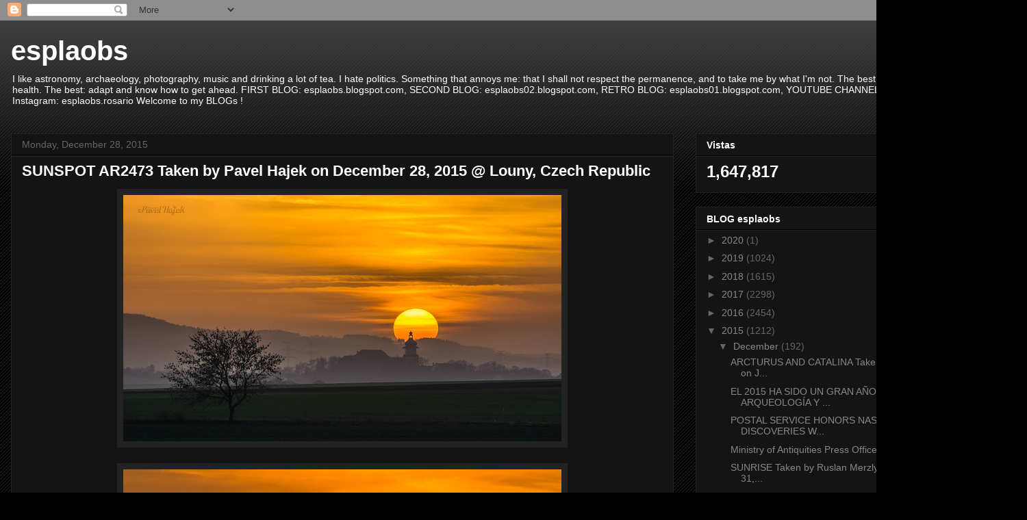

--- FILE ---
content_type: text/html; charset=UTF-8
request_url: https://esplaobs.blogspot.com/2015/12/sunspot-ar2473-taken-by-pavel-hajek-on.html
body_size: 15268
content:
<!DOCTYPE html>
<html class='v2' dir='ltr' lang='en'>
<head>
<link href='https://www.blogger.com/static/v1/widgets/335934321-css_bundle_v2.css' rel='stylesheet' type='text/css'/>
<meta content='width=1100' name='viewport'/>
<meta content='text/html; charset=UTF-8' http-equiv='Content-Type'/>
<meta content='blogger' name='generator'/>
<link href='https://esplaobs.blogspot.com/favicon.ico' rel='icon' type='image/x-icon'/>
<link href='http://esplaobs.blogspot.com/2015/12/sunspot-ar2473-taken-by-pavel-hajek-on.html' rel='canonical'/>
<link rel="alternate" type="application/atom+xml" title="esplaobs - Atom" href="https://esplaobs.blogspot.com/feeds/posts/default" />
<link rel="alternate" type="application/rss+xml" title="esplaobs - RSS" href="https://esplaobs.blogspot.com/feeds/posts/default?alt=rss" />
<link rel="service.post" type="application/atom+xml" title="esplaobs - Atom" href="https://www.blogger.com/feeds/1553252030955401578/posts/default" />

<link rel="alternate" type="application/atom+xml" title="esplaobs - Atom" href="https://esplaobs.blogspot.com/feeds/8735103464686610149/comments/default" />
<!--Can't find substitution for tag [blog.ieCssRetrofitLinks]-->
<link href='https://blogger.googleusercontent.com/img/b/R29vZ2xl/AVvXsEjtt2SIJrLpbylOWkPo7hqfO0ioWDXpdRfLs4B1VpalV3FzAAHihQD11AfrgsG71nZSnVfcP8jbSNbqRHRO-tduidnOcyAjoEtCFUjMSf-BUzyMl_Yl5ESeTgcbKi4B_p86jWdda3SQ33o/s640/Pavel-Hajek-2015-12-28-Zapad-slunce-v-ZemAchAich-mala_1451343237.jpg' rel='image_src'/>
<meta content='http://esplaobs.blogspot.com/2015/12/sunspot-ar2473-taken-by-pavel-hajek-on.html' property='og:url'/>
<meta content='SUNSPOT AR2473  Taken by Pavel Hajek on December 28, 2015 @ Louny, Czech Republic' property='og:title'/>
<meta content='esplaobs blog' property='og:description'/>
<meta content='https://blogger.googleusercontent.com/img/b/R29vZ2xl/AVvXsEjtt2SIJrLpbylOWkPo7hqfO0ioWDXpdRfLs4B1VpalV3FzAAHihQD11AfrgsG71nZSnVfcP8jbSNbqRHRO-tduidnOcyAjoEtCFUjMSf-BUzyMl_Yl5ESeTgcbKi4B_p86jWdda3SQ33o/w1200-h630-p-k-no-nu/Pavel-Hajek-2015-12-28-Zapad-slunce-v-ZemAchAich-mala_1451343237.jpg' property='og:image'/>
<title>esplaobs: SUNSPOT AR2473  Taken by Pavel Hajek on December 28, 2015 @ Louny, Czech Republic</title>
<style id='page-skin-1' type='text/css'><!--
/*
-----------------------------------------------
Blogger Template Style
Name:     Awesome Inc.
Designer: Tina Chen
URL:      tinachen.org
----------------------------------------------- */
/* Content
----------------------------------------------- */
body {
font: normal normal 13px Arial, Tahoma, Helvetica, FreeSans, sans-serif;
color: #ffffff;
background: #000000 url(https://resources.blogblog.com/blogblog/data/1kt/awesomeinc/body_background_dark.png) repeat scroll top left;
}
html body .content-outer {
min-width: 0;
max-width: 100%;
width: 100%;
}
a:link {
text-decoration: none;
color: #888888;
}
a:visited {
text-decoration: none;
color: #444444;
}
a:hover {
text-decoration: underline;
color: #cccccc;
}
.body-fauxcolumn-outer .cap-top {
position: absolute;
z-index: 1;
height: 276px;
width: 100%;
background: transparent url(https://resources.blogblog.com/blogblog/data/1kt/awesomeinc/body_gradient_dark.png) repeat-x scroll top left;
_background-image: none;
}
/* Columns
----------------------------------------------- */
.content-inner {
padding: 0;
}
.header-inner .section {
margin: 0 16px;
}
.tabs-inner .section {
margin: 0 16px;
}
.main-inner {
padding-top: 30px;
}
.main-inner .column-center-inner,
.main-inner .column-left-inner,
.main-inner .column-right-inner {
padding: 0 5px;
}
*+html body .main-inner .column-center-inner {
margin-top: -30px;
}
#layout .main-inner .column-center-inner {
margin-top: 0;
}
/* Header
----------------------------------------------- */
.header-outer {
margin: 0 0 0 0;
background: transparent none repeat scroll 0 0;
}
.Header h1 {
font: normal bold 40px Arial, Tahoma, Helvetica, FreeSans, sans-serif;
color: #ffffff;
text-shadow: 0 0 -1px #000000;
}
.Header h1 a {
color: #ffffff;
}
.Header .description {
font: normal normal 14px Arial, Tahoma, Helvetica, FreeSans, sans-serif;
color: #ffffff;
}
.header-inner .Header .titlewrapper,
.header-inner .Header .descriptionwrapper {
padding-left: 0;
padding-right: 0;
margin-bottom: 0;
}
.header-inner .Header .titlewrapper {
padding-top: 22px;
}
/* Tabs
----------------------------------------------- */
.tabs-outer {
overflow: hidden;
position: relative;
background: #141414 none repeat scroll 0 0;
}
#layout .tabs-outer {
overflow: visible;
}
.tabs-cap-top, .tabs-cap-bottom {
position: absolute;
width: 100%;
border-top: 1px solid #222222;
}
.tabs-cap-bottom {
bottom: 0;
}
.tabs-inner .widget li a {
display: inline-block;
margin: 0;
padding: .6em 1.5em;
font: normal bold 14px Arial, Tahoma, Helvetica, FreeSans, sans-serif;
color: #ffffff;
border-top: 1px solid #222222;
border-bottom: 1px solid #222222;
border-left: 1px solid #222222;
height: 16px;
line-height: 16px;
}
.tabs-inner .widget li:last-child a {
border-right: 1px solid #222222;
}
.tabs-inner .widget li.selected a, .tabs-inner .widget li a:hover {
background: #444444 none repeat-x scroll 0 -100px;
color: #ffffff;
}
/* Headings
----------------------------------------------- */
h2 {
font: normal bold 14px Arial, Tahoma, Helvetica, FreeSans, sans-serif;
color: #ffffff;
}
/* Widgets
----------------------------------------------- */
.main-inner .section {
margin: 0 27px;
padding: 0;
}
.main-inner .column-left-outer,
.main-inner .column-right-outer {
margin-top: 0;
}
#layout .main-inner .column-left-outer,
#layout .main-inner .column-right-outer {
margin-top: 0;
}
.main-inner .column-left-inner,
.main-inner .column-right-inner {
background: transparent none repeat 0 0;
-moz-box-shadow: 0 0 0 rgba(0, 0, 0, .2);
-webkit-box-shadow: 0 0 0 rgba(0, 0, 0, .2);
-goog-ms-box-shadow: 0 0 0 rgba(0, 0, 0, .2);
box-shadow: 0 0 0 rgba(0, 0, 0, .2);
-moz-border-radius: 0;
-webkit-border-radius: 0;
-goog-ms-border-radius: 0;
border-radius: 0;
}
#layout .main-inner .column-left-inner,
#layout .main-inner .column-right-inner {
margin-top: 0;
}
.sidebar .widget {
font: normal normal 14px Arial, Tahoma, Helvetica, FreeSans, sans-serif;
color: #ffffff;
}
.sidebar .widget a:link {
color: #888888;
}
.sidebar .widget a:visited {
color: #444444;
}
.sidebar .widget a:hover {
color: #cccccc;
}
.sidebar .widget h2 {
text-shadow: 0 0 -1px #000000;
}
.main-inner .widget {
background-color: #141414;
border: 1px solid #222222;
padding: 0 15px 15px;
margin: 20px -16px;
-moz-box-shadow: 0 0 0 rgba(0, 0, 0, .2);
-webkit-box-shadow: 0 0 0 rgba(0, 0, 0, .2);
-goog-ms-box-shadow: 0 0 0 rgba(0, 0, 0, .2);
box-shadow: 0 0 0 rgba(0, 0, 0, .2);
-moz-border-radius: 0;
-webkit-border-radius: 0;
-goog-ms-border-radius: 0;
border-radius: 0;
}
.main-inner .widget h2 {
margin: 0 -15px;
padding: .6em 15px .5em;
border-bottom: 1px solid #000000;
}
.footer-inner .widget h2 {
padding: 0 0 .4em;
border-bottom: 1px solid #000000;
}
.main-inner .widget h2 + div, .footer-inner .widget h2 + div {
border-top: 1px solid #222222;
padding-top: 8px;
}
.main-inner .widget .widget-content {
margin: 0 -15px;
padding: 7px 15px 0;
}
.main-inner .widget ul, .main-inner .widget #ArchiveList ul.flat {
margin: -8px -15px 0;
padding: 0;
list-style: none;
}
.main-inner .widget #ArchiveList {
margin: -8px 0 0;
}
.main-inner .widget ul li, .main-inner .widget #ArchiveList ul.flat li {
padding: .5em 15px;
text-indent: 0;
color: #666666;
border-top: 1px solid #222222;
border-bottom: 1px solid #000000;
}
.main-inner .widget #ArchiveList ul li {
padding-top: .25em;
padding-bottom: .25em;
}
.main-inner .widget ul li:first-child, .main-inner .widget #ArchiveList ul.flat li:first-child {
border-top: none;
}
.main-inner .widget ul li:last-child, .main-inner .widget #ArchiveList ul.flat li:last-child {
border-bottom: none;
}
.post-body {
position: relative;
}
.main-inner .widget .post-body ul {
padding: 0 2.5em;
margin: .5em 0;
list-style: disc;
}
.main-inner .widget .post-body ul li {
padding: 0.25em 0;
margin-bottom: .25em;
color: #ffffff;
border: none;
}
.footer-inner .widget ul {
padding: 0;
list-style: none;
}
.widget .zippy {
color: #666666;
}
/* Posts
----------------------------------------------- */
body .main-inner .Blog {
padding: 0;
margin-bottom: 1em;
background-color: transparent;
border: none;
-moz-box-shadow: 0 0 0 rgba(0, 0, 0, 0);
-webkit-box-shadow: 0 0 0 rgba(0, 0, 0, 0);
-goog-ms-box-shadow: 0 0 0 rgba(0, 0, 0, 0);
box-shadow: 0 0 0 rgba(0, 0, 0, 0);
}
.main-inner .section:last-child .Blog:last-child {
padding: 0;
margin-bottom: 1em;
}
.main-inner .widget h2.date-header {
margin: 0 -15px 1px;
padding: 0 0 0 0;
font: normal normal 14px Arial, Tahoma, Helvetica, FreeSans, sans-serif;
color: #666666;
background: transparent none no-repeat scroll top left;
border-top: 0 solid #222222;
border-bottom: 1px solid #000000;
-moz-border-radius-topleft: 0;
-moz-border-radius-topright: 0;
-webkit-border-top-left-radius: 0;
-webkit-border-top-right-radius: 0;
border-top-left-radius: 0;
border-top-right-radius: 0;
position: static;
bottom: 100%;
right: 15px;
text-shadow: 0 0 -1px #000000;
}
.main-inner .widget h2.date-header span {
font: normal normal 14px Arial, Tahoma, Helvetica, FreeSans, sans-serif;
display: block;
padding: .5em 15px;
border-left: 0 solid #222222;
border-right: 0 solid #222222;
}
.date-outer {
position: relative;
margin: 30px 0 20px;
padding: 0 15px;
background-color: #141414;
border: 1px solid #222222;
-moz-box-shadow: 0 0 0 rgba(0, 0, 0, .2);
-webkit-box-shadow: 0 0 0 rgba(0, 0, 0, .2);
-goog-ms-box-shadow: 0 0 0 rgba(0, 0, 0, .2);
box-shadow: 0 0 0 rgba(0, 0, 0, .2);
-moz-border-radius: 0;
-webkit-border-radius: 0;
-goog-ms-border-radius: 0;
border-radius: 0;
}
.date-outer:first-child {
margin-top: 0;
}
.date-outer:last-child {
margin-bottom: 20px;
-moz-border-radius-bottomleft: 0;
-moz-border-radius-bottomright: 0;
-webkit-border-bottom-left-radius: 0;
-webkit-border-bottom-right-radius: 0;
-goog-ms-border-bottom-left-radius: 0;
-goog-ms-border-bottom-right-radius: 0;
border-bottom-left-radius: 0;
border-bottom-right-radius: 0;
}
.date-posts {
margin: 0 -15px;
padding: 0 15px;
clear: both;
}
.post-outer, .inline-ad {
border-top: 1px solid #222222;
margin: 0 -15px;
padding: 15px 15px;
}
.post-outer {
padding-bottom: 10px;
}
.post-outer:first-child {
padding-top: 0;
border-top: none;
}
.post-outer:last-child, .inline-ad:last-child {
border-bottom: none;
}
.post-body {
position: relative;
}
.post-body img {
padding: 8px;
background: #222222;
border: 1px solid transparent;
-moz-box-shadow: 0 0 0 rgba(0, 0, 0, .2);
-webkit-box-shadow: 0 0 0 rgba(0, 0, 0, .2);
box-shadow: 0 0 0 rgba(0, 0, 0, .2);
-moz-border-radius: 0;
-webkit-border-radius: 0;
border-radius: 0;
}
h3.post-title, h4 {
font: normal bold 22px Arial, Tahoma, Helvetica, FreeSans, sans-serif;
color: #ffffff;
}
h3.post-title a {
font: normal bold 22px Arial, Tahoma, Helvetica, FreeSans, sans-serif;
color: #ffffff;
}
h3.post-title a:hover {
color: #cccccc;
text-decoration: underline;
}
.post-header {
margin: 0 0 1em;
}
.post-body {
line-height: 1.4;
}
.post-outer h2 {
color: #ffffff;
}
.post-footer {
margin: 1.5em 0 0;
}
#blog-pager {
padding: 15px;
font-size: 120%;
background-color: #141414;
border: 1px solid #222222;
-moz-box-shadow: 0 0 0 rgba(0, 0, 0, .2);
-webkit-box-shadow: 0 0 0 rgba(0, 0, 0, .2);
-goog-ms-box-shadow: 0 0 0 rgba(0, 0, 0, .2);
box-shadow: 0 0 0 rgba(0, 0, 0, .2);
-moz-border-radius: 0;
-webkit-border-radius: 0;
-goog-ms-border-radius: 0;
border-radius: 0;
-moz-border-radius-topleft: 0;
-moz-border-radius-topright: 0;
-webkit-border-top-left-radius: 0;
-webkit-border-top-right-radius: 0;
-goog-ms-border-top-left-radius: 0;
-goog-ms-border-top-right-radius: 0;
border-top-left-radius: 0;
border-top-right-radius-topright: 0;
margin-top: 1em;
}
.blog-feeds, .post-feeds {
margin: 1em 0;
text-align: center;
color: #ffffff;
}
.blog-feeds a, .post-feeds a {
color: #888888;
}
.blog-feeds a:visited, .post-feeds a:visited {
color: #444444;
}
.blog-feeds a:hover, .post-feeds a:hover {
color: #cccccc;
}
.post-outer .comments {
margin-top: 2em;
}
/* Comments
----------------------------------------------- */
.comments .comments-content .icon.blog-author {
background-repeat: no-repeat;
background-image: url([data-uri]);
}
.comments .comments-content .loadmore a {
border-top: 1px solid #222222;
border-bottom: 1px solid #222222;
}
.comments .continue {
border-top: 2px solid #222222;
}
/* Footer
----------------------------------------------- */
.footer-outer {
margin: -0 0 -1px;
padding: 0 0 0;
color: #ffffff;
overflow: hidden;
}
.footer-fauxborder-left {
border-top: 1px solid #222222;
background: #141414 none repeat scroll 0 0;
-moz-box-shadow: 0 0 0 rgba(0, 0, 0, .2);
-webkit-box-shadow: 0 0 0 rgba(0, 0, 0, .2);
-goog-ms-box-shadow: 0 0 0 rgba(0, 0, 0, .2);
box-shadow: 0 0 0 rgba(0, 0, 0, .2);
margin: 0 -0;
}
/* Mobile
----------------------------------------------- */
body.mobile {
background-size: auto;
}
.mobile .body-fauxcolumn-outer {
background: transparent none repeat scroll top left;
}
*+html body.mobile .main-inner .column-center-inner {
margin-top: 0;
}
.mobile .main-inner .widget {
padding: 0 0 15px;
}
.mobile .main-inner .widget h2 + div,
.mobile .footer-inner .widget h2 + div {
border-top: none;
padding-top: 0;
}
.mobile .footer-inner .widget h2 {
padding: 0.5em 0;
border-bottom: none;
}
.mobile .main-inner .widget .widget-content {
margin: 0;
padding: 7px 0 0;
}
.mobile .main-inner .widget ul,
.mobile .main-inner .widget #ArchiveList ul.flat {
margin: 0 -15px 0;
}
.mobile .main-inner .widget h2.date-header {
right: 0;
}
.mobile .date-header span {
padding: 0.4em 0;
}
.mobile .date-outer:first-child {
margin-bottom: 0;
border: 1px solid #222222;
-moz-border-radius-topleft: 0;
-moz-border-radius-topright: 0;
-webkit-border-top-left-radius: 0;
-webkit-border-top-right-radius: 0;
-goog-ms-border-top-left-radius: 0;
-goog-ms-border-top-right-radius: 0;
border-top-left-radius: 0;
border-top-right-radius: 0;
}
.mobile .date-outer {
border-color: #222222;
border-width: 0 1px 1px;
}
.mobile .date-outer:last-child {
margin-bottom: 0;
}
.mobile .main-inner {
padding: 0;
}
.mobile .header-inner .section {
margin: 0;
}
.mobile .post-outer, .mobile .inline-ad {
padding: 5px 0;
}
.mobile .tabs-inner .section {
margin: 0 10px;
}
.mobile .main-inner .widget h2 {
margin: 0;
padding: 0;
}
.mobile .main-inner .widget h2.date-header span {
padding: 0;
}
.mobile .main-inner .widget .widget-content {
margin: 0;
padding: 7px 0 0;
}
.mobile #blog-pager {
border: 1px solid transparent;
background: #141414 none repeat scroll 0 0;
}
.mobile .main-inner .column-left-inner,
.mobile .main-inner .column-right-inner {
background: transparent none repeat 0 0;
-moz-box-shadow: none;
-webkit-box-shadow: none;
-goog-ms-box-shadow: none;
box-shadow: none;
}
.mobile .date-posts {
margin: 0;
padding: 0;
}
.mobile .footer-fauxborder-left {
margin: 0;
border-top: inherit;
}
.mobile .main-inner .section:last-child .Blog:last-child {
margin-bottom: 0;
}
.mobile-index-contents {
color: #ffffff;
}
.mobile .mobile-link-button {
background: #888888 none repeat scroll 0 0;
}
.mobile-link-button a:link, .mobile-link-button a:visited {
color: #ffffff;
}
.mobile .tabs-inner .PageList .widget-content {
background: transparent;
border-top: 1px solid;
border-color: #222222;
color: #ffffff;
}
.mobile .tabs-inner .PageList .widget-content .pagelist-arrow {
border-left: 1px solid #222222;
}

--></style>
<style id='template-skin-1' type='text/css'><!--
body {
min-width: 1500px;
}
.content-outer, .content-fauxcolumn-outer, .region-inner {
min-width: 1500px;
max-width: 1500px;
_width: 1500px;
}
.main-inner .columns {
padding-left: 0px;
padding-right: 500px;
}
.main-inner .fauxcolumn-center-outer {
left: 0px;
right: 500px;
/* IE6 does not respect left and right together */
_width: expression(this.parentNode.offsetWidth -
parseInt("0px") -
parseInt("500px") + 'px');
}
.main-inner .fauxcolumn-left-outer {
width: 0px;
}
.main-inner .fauxcolumn-right-outer {
width: 500px;
}
.main-inner .column-left-outer {
width: 0px;
right: 100%;
margin-left: -0px;
}
.main-inner .column-right-outer {
width: 500px;
margin-right: -500px;
}
#layout {
min-width: 0;
}
#layout .content-outer {
min-width: 0;
width: 800px;
}
#layout .region-inner {
min-width: 0;
width: auto;
}
body#layout div.add_widget {
padding: 8px;
}
body#layout div.add_widget a {
margin-left: 32px;
}
--></style>
<link href='https://www.blogger.com/dyn-css/authorization.css?targetBlogID=1553252030955401578&amp;zx=d1862b06-54e0-4359-a468-97fe6adb8036' media='none' onload='if(media!=&#39;all&#39;)media=&#39;all&#39;' rel='stylesheet'/><noscript><link href='https://www.blogger.com/dyn-css/authorization.css?targetBlogID=1553252030955401578&amp;zx=d1862b06-54e0-4359-a468-97fe6adb8036' rel='stylesheet'/></noscript>
<meta name='google-adsense-platform-account' content='ca-host-pub-1556223355139109'/>
<meta name='google-adsense-platform-domain' content='blogspot.com'/>

</head>
<body class='loading variant-dark'>
<div class='navbar section' id='navbar' name='Navbar'><div class='widget Navbar' data-version='1' id='Navbar1'><script type="text/javascript">
    function setAttributeOnload(object, attribute, val) {
      if(window.addEventListener) {
        window.addEventListener('load',
          function(){ object[attribute] = val; }, false);
      } else {
        window.attachEvent('onload', function(){ object[attribute] = val; });
      }
    }
  </script>
<div id="navbar-iframe-container"></div>
<script type="text/javascript" src="https://apis.google.com/js/platform.js"></script>
<script type="text/javascript">
      gapi.load("gapi.iframes:gapi.iframes.style.bubble", function() {
        if (gapi.iframes && gapi.iframes.getContext) {
          gapi.iframes.getContext().openChild({
              url: 'https://www.blogger.com/navbar/1553252030955401578?po\x3d8735103464686610149\x26origin\x3dhttps://esplaobs.blogspot.com',
              where: document.getElementById("navbar-iframe-container"),
              id: "navbar-iframe"
          });
        }
      });
    </script><script type="text/javascript">
(function() {
var script = document.createElement('script');
script.type = 'text/javascript';
script.src = '//pagead2.googlesyndication.com/pagead/js/google_top_exp.js';
var head = document.getElementsByTagName('head')[0];
if (head) {
head.appendChild(script);
}})();
</script>
</div></div>
<div class='body-fauxcolumns'>
<div class='fauxcolumn-outer body-fauxcolumn-outer'>
<div class='cap-top'>
<div class='cap-left'></div>
<div class='cap-right'></div>
</div>
<div class='fauxborder-left'>
<div class='fauxborder-right'></div>
<div class='fauxcolumn-inner'>
</div>
</div>
<div class='cap-bottom'>
<div class='cap-left'></div>
<div class='cap-right'></div>
</div>
</div>
</div>
<div class='content'>
<div class='content-fauxcolumns'>
<div class='fauxcolumn-outer content-fauxcolumn-outer'>
<div class='cap-top'>
<div class='cap-left'></div>
<div class='cap-right'></div>
</div>
<div class='fauxborder-left'>
<div class='fauxborder-right'></div>
<div class='fauxcolumn-inner'>
</div>
</div>
<div class='cap-bottom'>
<div class='cap-left'></div>
<div class='cap-right'></div>
</div>
</div>
</div>
<div class='content-outer'>
<div class='content-cap-top cap-top'>
<div class='cap-left'></div>
<div class='cap-right'></div>
</div>
<div class='fauxborder-left content-fauxborder-left'>
<div class='fauxborder-right content-fauxborder-right'></div>
<div class='content-inner'>
<header>
<div class='header-outer'>
<div class='header-cap-top cap-top'>
<div class='cap-left'></div>
<div class='cap-right'></div>
</div>
<div class='fauxborder-left header-fauxborder-left'>
<div class='fauxborder-right header-fauxborder-right'></div>
<div class='region-inner header-inner'>
<div class='header section' id='header' name='Header'><div class='widget Header' data-version='1' id='Header1'>
<div id='header-inner'>
<div class='titlewrapper'>
<h1 class='title'>
<a href='https://esplaobs.blogspot.com/'>
esplaobs
</a>
</h1>
</div>
<div class='descriptionwrapper'>
<p class='description'><span>I like astronomy, archaeology, photography, music and drinking a lot of tea. 

I hate politics.

Something that annoys me: that I shall not respect the permanence, and to take me by what I'm not.

The best sign: VIRGO.

The worst: the health.

The best: adapt and know how to get ahead.

FIRST BLOG: esplaobs.blogspot.com, SECOND BLOG: esplaobs02.blogspot.com, 
RETRO BLOG: esplaobs01.blogspot.com, 
YOUTUBE CHANNELS: esplaobs, esplaobs. ext02. 

Instagram: esplaobs.rosario

Welcome to my BLOGs !</span></p>
</div>
</div>
</div></div>
</div>
</div>
<div class='header-cap-bottom cap-bottom'>
<div class='cap-left'></div>
<div class='cap-right'></div>
</div>
</div>
</header>
<div class='tabs-outer'>
<div class='tabs-cap-top cap-top'>
<div class='cap-left'></div>
<div class='cap-right'></div>
</div>
<div class='fauxborder-left tabs-fauxborder-left'>
<div class='fauxborder-right tabs-fauxborder-right'></div>
<div class='region-inner tabs-inner'>
<div class='tabs no-items section' id='crosscol' name='Cross-Column'></div>
<div class='tabs no-items section' id='crosscol-overflow' name='Cross-Column 2'></div>
</div>
</div>
<div class='tabs-cap-bottom cap-bottom'>
<div class='cap-left'></div>
<div class='cap-right'></div>
</div>
</div>
<div class='main-outer'>
<div class='main-cap-top cap-top'>
<div class='cap-left'></div>
<div class='cap-right'></div>
</div>
<div class='fauxborder-left main-fauxborder-left'>
<div class='fauxborder-right main-fauxborder-right'></div>
<div class='region-inner main-inner'>
<div class='columns fauxcolumns'>
<div class='fauxcolumn-outer fauxcolumn-center-outer'>
<div class='cap-top'>
<div class='cap-left'></div>
<div class='cap-right'></div>
</div>
<div class='fauxborder-left'>
<div class='fauxborder-right'></div>
<div class='fauxcolumn-inner'>
</div>
</div>
<div class='cap-bottom'>
<div class='cap-left'></div>
<div class='cap-right'></div>
</div>
</div>
<div class='fauxcolumn-outer fauxcolumn-left-outer'>
<div class='cap-top'>
<div class='cap-left'></div>
<div class='cap-right'></div>
</div>
<div class='fauxborder-left'>
<div class='fauxborder-right'></div>
<div class='fauxcolumn-inner'>
</div>
</div>
<div class='cap-bottom'>
<div class='cap-left'></div>
<div class='cap-right'></div>
</div>
</div>
<div class='fauxcolumn-outer fauxcolumn-right-outer'>
<div class='cap-top'>
<div class='cap-left'></div>
<div class='cap-right'></div>
</div>
<div class='fauxborder-left'>
<div class='fauxborder-right'></div>
<div class='fauxcolumn-inner'>
</div>
</div>
<div class='cap-bottom'>
<div class='cap-left'></div>
<div class='cap-right'></div>
</div>
</div>
<!-- corrects IE6 width calculation -->
<div class='columns-inner'>
<div class='column-center-outer'>
<div class='column-center-inner'>
<div class='main section' id='main' name='Main'><div class='widget Blog' data-version='1' id='Blog1'>
<div class='blog-posts hfeed'>

          <div class="date-outer">
        
<h2 class='date-header'><span>Monday, December 28, 2015</span></h2>

          <div class="date-posts">
        
<div class='post-outer'>
<div class='post hentry uncustomized-post-template' itemprop='blogPost' itemscope='itemscope' itemtype='http://schema.org/BlogPosting'>
<meta content='https://blogger.googleusercontent.com/img/b/R29vZ2xl/AVvXsEjtt2SIJrLpbylOWkPo7hqfO0ioWDXpdRfLs4B1VpalV3FzAAHihQD11AfrgsG71nZSnVfcP8jbSNbqRHRO-tduidnOcyAjoEtCFUjMSf-BUzyMl_Yl5ESeTgcbKi4B_p86jWdda3SQ33o/s640/Pavel-Hajek-2015-12-28-Zapad-slunce-v-ZemAchAich-mala_1451343237.jpg' itemprop='image_url'/>
<meta content='1553252030955401578' itemprop='blogId'/>
<meta content='8735103464686610149' itemprop='postId'/>
<a name='8735103464686610149'></a>
<h3 class='post-title entry-title' itemprop='name'>
SUNSPOT AR2473  Taken by Pavel Hajek on December 28, 2015 @ Louny, Czech Republic
</h3>
<div class='post-header'>
<div class='post-header-line-1'></div>
</div>
<div class='post-body entry-content' id='post-body-8735103464686610149' itemprop='description articleBody'>
<div class="separator" style="clear: both; text-align: center;">
<a href="https://blogger.googleusercontent.com/img/b/R29vZ2xl/AVvXsEjtt2SIJrLpbylOWkPo7hqfO0ioWDXpdRfLs4B1VpalV3FzAAHihQD11AfrgsG71nZSnVfcP8jbSNbqRHRO-tduidnOcyAjoEtCFUjMSf-BUzyMl_Yl5ESeTgcbKi4B_p86jWdda3SQ33o/s1600/Pavel-Hajek-2015-12-28-Zapad-slunce-v-ZemAchAich-mala_1451343237.jpg" imageanchor="1" style="margin-left: 1em; margin-right: 1em;"><img border="0" height="360" src="https://blogger.googleusercontent.com/img/b/R29vZ2xl/AVvXsEjtt2SIJrLpbylOWkPo7hqfO0ioWDXpdRfLs4B1VpalV3FzAAHihQD11AfrgsG71nZSnVfcP8jbSNbqRHRO-tduidnOcyAjoEtCFUjMSf-BUzyMl_Yl5ESeTgcbKi4B_p86jWdda3SQ33o/s640/Pavel-Hajek-2015-12-28-Zapad-slunce-v-ZemAchAich-mala_1451343237.jpg" width="640" /></a></div>
<br />
<div class="separator" style="clear: both; text-align: center;">
<a href="https://blogger.googleusercontent.com/img/b/R29vZ2xl/AVvXsEjSu7N3TssInHYU5dXxv2RlhLQdbDXW1yQ7EDjpJlJVmO_cHTVokkH6DiUcuhjo52Dv8GOPYVoqz4poQnZThT-xfVqphGzbL0l4hPwMhruhadtGachmEBBgJERFViyajpa3SLk02ZGzWu0/s1600/Pavel-Hajek-2015-12-28-Zapad-slunce-v-ZemAchAich-sunspot-AR2473-mala_1451343237.jpg" imageanchor="1" style="margin-left: 1em; margin-right: 1em;"><img border="0" height="426" src="https://blogger.googleusercontent.com/img/b/R29vZ2xl/AVvXsEjSu7N3TssInHYU5dXxv2RlhLQdbDXW1yQ7EDjpJlJVmO_cHTVokkH6DiUcuhjo52Dv8GOPYVoqz4poQnZThT-xfVqphGzbL0l4hPwMhruhadtGachmEBBgJERFViyajpa3SLk02ZGzWu0/s640/Pavel-Hajek-2015-12-28-Zapad-slunce-v-ZemAchAich-sunspot-AR2473-mala_1451343237.jpg" width="640" /></a></div>
<br />
<div style='clear: both;'></div>
</div>
<div class='post-footer'>
<div class='post-footer-line post-footer-line-1'>
<span class='post-author vcard'>
Posted by
<span class='fn' itemprop='author' itemscope='itemscope' itemtype='http://schema.org/Person'>
<meta content='https://www.blogger.com/profile/00098872968197379889' itemprop='url'/>
<a class='g-profile' href='https://www.blogger.com/profile/00098872968197379889' rel='author' title='author profile'>
<span itemprop='name'>esplaobs</span>
</a>
</span>
</span>
<span class='post-timestamp'>
at
<meta content='http://esplaobs.blogspot.com/2015/12/sunspot-ar2473-taken-by-pavel-hajek-on.html' itemprop='url'/>
<a class='timestamp-link' href='https://esplaobs.blogspot.com/2015/12/sunspot-ar2473-taken-by-pavel-hajek-on.html' rel='bookmark' title='permanent link'><abbr class='published' itemprop='datePublished' title='2015-12-28T21:10:00-03:00'>12/28/2015 09:10:00 PM</abbr></a>
</span>
<span class='post-comment-link'>
</span>
<span class='post-icons'>
<span class='item-control blog-admin pid-1885961125'>
<a href='https://www.blogger.com/post-edit.g?blogID=1553252030955401578&postID=8735103464686610149&from=pencil' title='Edit Post'>
<img alt='' class='icon-action' height='18' src='https://resources.blogblog.com/img/icon18_edit_allbkg.gif' width='18'/>
</a>
</span>
</span>
<div class='post-share-buttons goog-inline-block'>
<a class='goog-inline-block share-button sb-email' href='https://www.blogger.com/share-post.g?blogID=1553252030955401578&postID=8735103464686610149&target=email' target='_blank' title='Email This'><span class='share-button-link-text'>Email This</span></a><a class='goog-inline-block share-button sb-blog' href='https://www.blogger.com/share-post.g?blogID=1553252030955401578&postID=8735103464686610149&target=blog' onclick='window.open(this.href, "_blank", "height=270,width=475"); return false;' target='_blank' title='BlogThis!'><span class='share-button-link-text'>BlogThis!</span></a><a class='goog-inline-block share-button sb-twitter' href='https://www.blogger.com/share-post.g?blogID=1553252030955401578&postID=8735103464686610149&target=twitter' target='_blank' title='Share to X'><span class='share-button-link-text'>Share to X</span></a><a class='goog-inline-block share-button sb-facebook' href='https://www.blogger.com/share-post.g?blogID=1553252030955401578&postID=8735103464686610149&target=facebook' onclick='window.open(this.href, "_blank", "height=430,width=640"); return false;' target='_blank' title='Share to Facebook'><span class='share-button-link-text'>Share to Facebook</span></a><a class='goog-inline-block share-button sb-pinterest' href='https://www.blogger.com/share-post.g?blogID=1553252030955401578&postID=8735103464686610149&target=pinterest' target='_blank' title='Share to Pinterest'><span class='share-button-link-text'>Share to Pinterest</span></a>
</div>
</div>
<div class='post-footer-line post-footer-line-2'>
<span class='post-labels'>
</span>
</div>
<div class='post-footer-line post-footer-line-3'>
<span class='post-location'>
</span>
</div>
</div>
</div>
<div class='comments' id='comments'>
<a name='comments'></a>
<h4>No comments:</h4>
<div id='Blog1_comments-block-wrapper'>
<dl class='avatar-comment-indent' id='comments-block'>
</dl>
</div>
<p class='comment-footer'>
<div class='comment-form'>
<a name='comment-form'></a>
<h4 id='comment-post-message'>Post a Comment</h4>
<p>
</p>
<a href='https://www.blogger.com/comment/frame/1553252030955401578?po=8735103464686610149&hl=en&saa=85391&origin=https://esplaobs.blogspot.com' id='comment-editor-src'></a>
<iframe allowtransparency='true' class='blogger-iframe-colorize blogger-comment-from-post' frameborder='0' height='410px' id='comment-editor' name='comment-editor' src='' width='100%'></iframe>
<script src='https://www.blogger.com/static/v1/jsbin/2830521187-comment_from_post_iframe.js' type='text/javascript'></script>
<script type='text/javascript'>
      BLOG_CMT_createIframe('https://www.blogger.com/rpc_relay.html');
    </script>
</div>
</p>
</div>
</div>

        </div></div>
      
</div>
<div class='blog-pager' id='blog-pager'>
<span id='blog-pager-newer-link'>
<a class='blog-pager-newer-link' href='https://esplaobs.blogspot.com/2015/12/ar2473-in-white-light-taken-by-honor.html' id='Blog1_blog-pager-newer-link' title='Newer Post'>Newer Post</a>
</span>
<span id='blog-pager-older-link'>
<a class='blog-pager-older-link' href='https://esplaobs.blogspot.com/2015/12/big-sunspot-erupts.html' id='Blog1_blog-pager-older-link' title='Older Post'>Older Post</a>
</span>
<a class='home-link' href='https://esplaobs.blogspot.com/'>Home</a>
</div>
<div class='clear'></div>
<div class='post-feeds'>
<div class='feed-links'>
Subscribe to:
<a class='feed-link' href='https://esplaobs.blogspot.com/feeds/8735103464686610149/comments/default' target='_blank' type='application/atom+xml'>Post Comments (Atom)</a>
</div>
</div>
</div></div>
</div>
</div>
<div class='column-left-outer'>
<div class='column-left-inner'>
<aside>
</aside>
</div>
</div>
<div class='column-right-outer'>
<div class='column-right-inner'>
<aside>
<div class='sidebar section' id='sidebar-right-1'><div class='widget Stats' data-version='1' id='Stats1'>
<h2>Vistas</h2>
<div class='widget-content'>
<div id='Stats1_content' style='display: none;'>
<span class='counter-wrapper text-counter-wrapper' id='Stats1_totalCount'>
</span>
<div class='clear'></div>
</div>
</div>
</div><div class='widget BlogArchive' data-version='1' id='BlogArchive1'>
<h2>BLOG esplaobs</h2>
<div class='widget-content'>
<div id='ArchiveList'>
<div id='BlogArchive1_ArchiveList'>
<ul class='hierarchy'>
<li class='archivedate collapsed'>
<a class='toggle' href='javascript:void(0)'>
<span class='zippy'>

        &#9658;&#160;
      
</span>
</a>
<a class='post-count-link' href='https://esplaobs.blogspot.com/2020/'>
2020
</a>
<span class='post-count' dir='ltr'>(1)</span>
<ul class='hierarchy'>
<li class='archivedate collapsed'>
<a class='toggle' href='javascript:void(0)'>
<span class='zippy'>

        &#9658;&#160;
      
</span>
</a>
<a class='post-count-link' href='https://esplaobs.blogspot.com/2020/06/'>
June
</a>
<span class='post-count' dir='ltr'>(1)</span>
</li>
</ul>
</li>
</ul>
<ul class='hierarchy'>
<li class='archivedate collapsed'>
<a class='toggle' href='javascript:void(0)'>
<span class='zippy'>

        &#9658;&#160;
      
</span>
</a>
<a class='post-count-link' href='https://esplaobs.blogspot.com/2019/'>
2019
</a>
<span class='post-count' dir='ltr'>(1024)</span>
<ul class='hierarchy'>
<li class='archivedate collapsed'>
<a class='toggle' href='javascript:void(0)'>
<span class='zippy'>

        &#9658;&#160;
      
</span>
</a>
<a class='post-count-link' href='https://esplaobs.blogspot.com/2019/12/'>
December
</a>
<span class='post-count' dir='ltr'>(58)</span>
</li>
</ul>
<ul class='hierarchy'>
<li class='archivedate collapsed'>
<a class='toggle' href='javascript:void(0)'>
<span class='zippy'>

        &#9658;&#160;
      
</span>
</a>
<a class='post-count-link' href='https://esplaobs.blogspot.com/2019/11/'>
November
</a>
<span class='post-count' dir='ltr'>(74)</span>
</li>
</ul>
<ul class='hierarchy'>
<li class='archivedate collapsed'>
<a class='toggle' href='javascript:void(0)'>
<span class='zippy'>

        &#9658;&#160;
      
</span>
</a>
<a class='post-count-link' href='https://esplaobs.blogspot.com/2019/10/'>
October
</a>
<span class='post-count' dir='ltr'>(102)</span>
</li>
</ul>
<ul class='hierarchy'>
<li class='archivedate collapsed'>
<a class='toggle' href='javascript:void(0)'>
<span class='zippy'>

        &#9658;&#160;
      
</span>
</a>
<a class='post-count-link' href='https://esplaobs.blogspot.com/2019/09/'>
September
</a>
<span class='post-count' dir='ltr'>(139)</span>
</li>
</ul>
<ul class='hierarchy'>
<li class='archivedate collapsed'>
<a class='toggle' href='javascript:void(0)'>
<span class='zippy'>

        &#9658;&#160;
      
</span>
</a>
<a class='post-count-link' href='https://esplaobs.blogspot.com/2019/08/'>
August
</a>
<span class='post-count' dir='ltr'>(104)</span>
</li>
</ul>
<ul class='hierarchy'>
<li class='archivedate collapsed'>
<a class='toggle' href='javascript:void(0)'>
<span class='zippy'>

        &#9658;&#160;
      
</span>
</a>
<a class='post-count-link' href='https://esplaobs.blogspot.com/2019/07/'>
July
</a>
<span class='post-count' dir='ltr'>(66)</span>
</li>
</ul>
<ul class='hierarchy'>
<li class='archivedate collapsed'>
<a class='toggle' href='javascript:void(0)'>
<span class='zippy'>

        &#9658;&#160;
      
</span>
</a>
<a class='post-count-link' href='https://esplaobs.blogspot.com/2019/06/'>
June
</a>
<span class='post-count' dir='ltr'>(48)</span>
</li>
</ul>
<ul class='hierarchy'>
<li class='archivedate collapsed'>
<a class='toggle' href='javascript:void(0)'>
<span class='zippy'>

        &#9658;&#160;
      
</span>
</a>
<a class='post-count-link' href='https://esplaobs.blogspot.com/2019/05/'>
May
</a>
<span class='post-count' dir='ltr'>(94)</span>
</li>
</ul>
<ul class='hierarchy'>
<li class='archivedate collapsed'>
<a class='toggle' href='javascript:void(0)'>
<span class='zippy'>

        &#9658;&#160;
      
</span>
</a>
<a class='post-count-link' href='https://esplaobs.blogspot.com/2019/04/'>
April
</a>
<span class='post-count' dir='ltr'>(114)</span>
</li>
</ul>
<ul class='hierarchy'>
<li class='archivedate collapsed'>
<a class='toggle' href='javascript:void(0)'>
<span class='zippy'>

        &#9658;&#160;
      
</span>
</a>
<a class='post-count-link' href='https://esplaobs.blogspot.com/2019/03/'>
March
</a>
<span class='post-count' dir='ltr'>(101)</span>
</li>
</ul>
<ul class='hierarchy'>
<li class='archivedate collapsed'>
<a class='toggle' href='javascript:void(0)'>
<span class='zippy'>

        &#9658;&#160;
      
</span>
</a>
<a class='post-count-link' href='https://esplaobs.blogspot.com/2019/02/'>
February
</a>
<span class='post-count' dir='ltr'>(53)</span>
</li>
</ul>
<ul class='hierarchy'>
<li class='archivedate collapsed'>
<a class='toggle' href='javascript:void(0)'>
<span class='zippy'>

        &#9658;&#160;
      
</span>
</a>
<a class='post-count-link' href='https://esplaobs.blogspot.com/2019/01/'>
January
</a>
<span class='post-count' dir='ltr'>(71)</span>
</li>
</ul>
</li>
</ul>
<ul class='hierarchy'>
<li class='archivedate collapsed'>
<a class='toggle' href='javascript:void(0)'>
<span class='zippy'>

        &#9658;&#160;
      
</span>
</a>
<a class='post-count-link' href='https://esplaobs.blogspot.com/2018/'>
2018
</a>
<span class='post-count' dir='ltr'>(1615)</span>
<ul class='hierarchy'>
<li class='archivedate collapsed'>
<a class='toggle' href='javascript:void(0)'>
<span class='zippy'>

        &#9658;&#160;
      
</span>
</a>
<a class='post-count-link' href='https://esplaobs.blogspot.com/2018/12/'>
December
</a>
<span class='post-count' dir='ltr'>(166)</span>
</li>
</ul>
<ul class='hierarchy'>
<li class='archivedate collapsed'>
<a class='toggle' href='javascript:void(0)'>
<span class='zippy'>

        &#9658;&#160;
      
</span>
</a>
<a class='post-count-link' href='https://esplaobs.blogspot.com/2018/11/'>
November
</a>
<span class='post-count' dir='ltr'>(123)</span>
</li>
</ul>
<ul class='hierarchy'>
<li class='archivedate collapsed'>
<a class='toggle' href='javascript:void(0)'>
<span class='zippy'>

        &#9658;&#160;
      
</span>
</a>
<a class='post-count-link' href='https://esplaobs.blogspot.com/2018/10/'>
October
</a>
<span class='post-count' dir='ltr'>(116)</span>
</li>
</ul>
<ul class='hierarchy'>
<li class='archivedate collapsed'>
<a class='toggle' href='javascript:void(0)'>
<span class='zippy'>

        &#9658;&#160;
      
</span>
</a>
<a class='post-count-link' href='https://esplaobs.blogspot.com/2018/09/'>
September
</a>
<span class='post-count' dir='ltr'>(126)</span>
</li>
</ul>
<ul class='hierarchy'>
<li class='archivedate collapsed'>
<a class='toggle' href='javascript:void(0)'>
<span class='zippy'>

        &#9658;&#160;
      
</span>
</a>
<a class='post-count-link' href='https://esplaobs.blogspot.com/2018/08/'>
August
</a>
<span class='post-count' dir='ltr'>(159)</span>
</li>
</ul>
<ul class='hierarchy'>
<li class='archivedate collapsed'>
<a class='toggle' href='javascript:void(0)'>
<span class='zippy'>

        &#9658;&#160;
      
</span>
</a>
<a class='post-count-link' href='https://esplaobs.blogspot.com/2018/07/'>
July
</a>
<span class='post-count' dir='ltr'>(153)</span>
</li>
</ul>
<ul class='hierarchy'>
<li class='archivedate collapsed'>
<a class='toggle' href='javascript:void(0)'>
<span class='zippy'>

        &#9658;&#160;
      
</span>
</a>
<a class='post-count-link' href='https://esplaobs.blogspot.com/2018/06/'>
June
</a>
<span class='post-count' dir='ltr'>(100)</span>
</li>
</ul>
<ul class='hierarchy'>
<li class='archivedate collapsed'>
<a class='toggle' href='javascript:void(0)'>
<span class='zippy'>

        &#9658;&#160;
      
</span>
</a>
<a class='post-count-link' href='https://esplaobs.blogspot.com/2018/05/'>
May
</a>
<span class='post-count' dir='ltr'>(141)</span>
</li>
</ul>
<ul class='hierarchy'>
<li class='archivedate collapsed'>
<a class='toggle' href='javascript:void(0)'>
<span class='zippy'>

        &#9658;&#160;
      
</span>
</a>
<a class='post-count-link' href='https://esplaobs.blogspot.com/2018/04/'>
April
</a>
<span class='post-count' dir='ltr'>(125)</span>
</li>
</ul>
<ul class='hierarchy'>
<li class='archivedate collapsed'>
<a class='toggle' href='javascript:void(0)'>
<span class='zippy'>

        &#9658;&#160;
      
</span>
</a>
<a class='post-count-link' href='https://esplaobs.blogspot.com/2018/03/'>
March
</a>
<span class='post-count' dir='ltr'>(121)</span>
</li>
</ul>
<ul class='hierarchy'>
<li class='archivedate collapsed'>
<a class='toggle' href='javascript:void(0)'>
<span class='zippy'>

        &#9658;&#160;
      
</span>
</a>
<a class='post-count-link' href='https://esplaobs.blogspot.com/2018/02/'>
February
</a>
<span class='post-count' dir='ltr'>(138)</span>
</li>
</ul>
<ul class='hierarchy'>
<li class='archivedate collapsed'>
<a class='toggle' href='javascript:void(0)'>
<span class='zippy'>

        &#9658;&#160;
      
</span>
</a>
<a class='post-count-link' href='https://esplaobs.blogspot.com/2018/01/'>
January
</a>
<span class='post-count' dir='ltr'>(147)</span>
</li>
</ul>
</li>
</ul>
<ul class='hierarchy'>
<li class='archivedate collapsed'>
<a class='toggle' href='javascript:void(0)'>
<span class='zippy'>

        &#9658;&#160;
      
</span>
</a>
<a class='post-count-link' href='https://esplaobs.blogspot.com/2017/'>
2017
</a>
<span class='post-count' dir='ltr'>(2298)</span>
<ul class='hierarchy'>
<li class='archivedate collapsed'>
<a class='toggle' href='javascript:void(0)'>
<span class='zippy'>

        &#9658;&#160;
      
</span>
</a>
<a class='post-count-link' href='https://esplaobs.blogspot.com/2017/12/'>
December
</a>
<span class='post-count' dir='ltr'>(146)</span>
</li>
</ul>
<ul class='hierarchy'>
<li class='archivedate collapsed'>
<a class='toggle' href='javascript:void(0)'>
<span class='zippy'>

        &#9658;&#160;
      
</span>
</a>
<a class='post-count-link' href='https://esplaobs.blogspot.com/2017/11/'>
November
</a>
<span class='post-count' dir='ltr'>(107)</span>
</li>
</ul>
<ul class='hierarchy'>
<li class='archivedate collapsed'>
<a class='toggle' href='javascript:void(0)'>
<span class='zippy'>

        &#9658;&#160;
      
</span>
</a>
<a class='post-count-link' href='https://esplaobs.blogspot.com/2017/10/'>
October
</a>
<span class='post-count' dir='ltr'>(89)</span>
</li>
</ul>
<ul class='hierarchy'>
<li class='archivedate collapsed'>
<a class='toggle' href='javascript:void(0)'>
<span class='zippy'>

        &#9658;&#160;
      
</span>
</a>
<a class='post-count-link' href='https://esplaobs.blogspot.com/2017/09/'>
September
</a>
<span class='post-count' dir='ltr'>(140)</span>
</li>
</ul>
<ul class='hierarchy'>
<li class='archivedate collapsed'>
<a class='toggle' href='javascript:void(0)'>
<span class='zippy'>

        &#9658;&#160;
      
</span>
</a>
<a class='post-count-link' href='https://esplaobs.blogspot.com/2017/08/'>
August
</a>
<span class='post-count' dir='ltr'>(227)</span>
</li>
</ul>
<ul class='hierarchy'>
<li class='archivedate collapsed'>
<a class='toggle' href='javascript:void(0)'>
<span class='zippy'>

        &#9658;&#160;
      
</span>
</a>
<a class='post-count-link' href='https://esplaobs.blogspot.com/2017/07/'>
July
</a>
<span class='post-count' dir='ltr'>(139)</span>
</li>
</ul>
<ul class='hierarchy'>
<li class='archivedate collapsed'>
<a class='toggle' href='javascript:void(0)'>
<span class='zippy'>

        &#9658;&#160;
      
</span>
</a>
<a class='post-count-link' href='https://esplaobs.blogspot.com/2017/06/'>
June
</a>
<span class='post-count' dir='ltr'>(170)</span>
</li>
</ul>
<ul class='hierarchy'>
<li class='archivedate collapsed'>
<a class='toggle' href='javascript:void(0)'>
<span class='zippy'>

        &#9658;&#160;
      
</span>
</a>
<a class='post-count-link' href='https://esplaobs.blogspot.com/2017/05/'>
May
</a>
<span class='post-count' dir='ltr'>(231)</span>
</li>
</ul>
<ul class='hierarchy'>
<li class='archivedate collapsed'>
<a class='toggle' href='javascript:void(0)'>
<span class='zippy'>

        &#9658;&#160;
      
</span>
</a>
<a class='post-count-link' href='https://esplaobs.blogspot.com/2017/04/'>
April
</a>
<span class='post-count' dir='ltr'>(217)</span>
</li>
</ul>
<ul class='hierarchy'>
<li class='archivedate collapsed'>
<a class='toggle' href='javascript:void(0)'>
<span class='zippy'>

        &#9658;&#160;
      
</span>
</a>
<a class='post-count-link' href='https://esplaobs.blogspot.com/2017/03/'>
March
</a>
<span class='post-count' dir='ltr'>(250)</span>
</li>
</ul>
<ul class='hierarchy'>
<li class='archivedate collapsed'>
<a class='toggle' href='javascript:void(0)'>
<span class='zippy'>

        &#9658;&#160;
      
</span>
</a>
<a class='post-count-link' href='https://esplaobs.blogspot.com/2017/02/'>
February
</a>
<span class='post-count' dir='ltr'>(281)</span>
</li>
</ul>
<ul class='hierarchy'>
<li class='archivedate collapsed'>
<a class='toggle' href='javascript:void(0)'>
<span class='zippy'>

        &#9658;&#160;
      
</span>
</a>
<a class='post-count-link' href='https://esplaobs.blogspot.com/2017/01/'>
January
</a>
<span class='post-count' dir='ltr'>(301)</span>
</li>
</ul>
</li>
</ul>
<ul class='hierarchy'>
<li class='archivedate collapsed'>
<a class='toggle' href='javascript:void(0)'>
<span class='zippy'>

        &#9658;&#160;
      
</span>
</a>
<a class='post-count-link' href='https://esplaobs.blogspot.com/2016/'>
2016
</a>
<span class='post-count' dir='ltr'>(2454)</span>
<ul class='hierarchy'>
<li class='archivedate collapsed'>
<a class='toggle' href='javascript:void(0)'>
<span class='zippy'>

        &#9658;&#160;
      
</span>
</a>
<a class='post-count-link' href='https://esplaobs.blogspot.com/2016/12/'>
December
</a>
<span class='post-count' dir='ltr'>(208)</span>
</li>
</ul>
<ul class='hierarchy'>
<li class='archivedate collapsed'>
<a class='toggle' href='javascript:void(0)'>
<span class='zippy'>

        &#9658;&#160;
      
</span>
</a>
<a class='post-count-link' href='https://esplaobs.blogspot.com/2016/11/'>
November
</a>
<span class='post-count' dir='ltr'>(236)</span>
</li>
</ul>
<ul class='hierarchy'>
<li class='archivedate collapsed'>
<a class='toggle' href='javascript:void(0)'>
<span class='zippy'>

        &#9658;&#160;
      
</span>
</a>
<a class='post-count-link' href='https://esplaobs.blogspot.com/2016/10/'>
October
</a>
<span class='post-count' dir='ltr'>(199)</span>
</li>
</ul>
<ul class='hierarchy'>
<li class='archivedate collapsed'>
<a class='toggle' href='javascript:void(0)'>
<span class='zippy'>

        &#9658;&#160;
      
</span>
</a>
<a class='post-count-link' href='https://esplaobs.blogspot.com/2016/09/'>
September
</a>
<span class='post-count' dir='ltr'>(192)</span>
</li>
</ul>
<ul class='hierarchy'>
<li class='archivedate collapsed'>
<a class='toggle' href='javascript:void(0)'>
<span class='zippy'>

        &#9658;&#160;
      
</span>
</a>
<a class='post-count-link' href='https://esplaobs.blogspot.com/2016/08/'>
August
</a>
<span class='post-count' dir='ltr'>(146)</span>
</li>
</ul>
<ul class='hierarchy'>
<li class='archivedate collapsed'>
<a class='toggle' href='javascript:void(0)'>
<span class='zippy'>

        &#9658;&#160;
      
</span>
</a>
<a class='post-count-link' href='https://esplaobs.blogspot.com/2016/07/'>
July
</a>
<span class='post-count' dir='ltr'>(189)</span>
</li>
</ul>
<ul class='hierarchy'>
<li class='archivedate collapsed'>
<a class='toggle' href='javascript:void(0)'>
<span class='zippy'>

        &#9658;&#160;
      
</span>
</a>
<a class='post-count-link' href='https://esplaobs.blogspot.com/2016/06/'>
June
</a>
<span class='post-count' dir='ltr'>(174)</span>
</li>
</ul>
<ul class='hierarchy'>
<li class='archivedate collapsed'>
<a class='toggle' href='javascript:void(0)'>
<span class='zippy'>

        &#9658;&#160;
      
</span>
</a>
<a class='post-count-link' href='https://esplaobs.blogspot.com/2016/05/'>
May
</a>
<span class='post-count' dir='ltr'>(182)</span>
</li>
</ul>
<ul class='hierarchy'>
<li class='archivedate collapsed'>
<a class='toggle' href='javascript:void(0)'>
<span class='zippy'>

        &#9658;&#160;
      
</span>
</a>
<a class='post-count-link' href='https://esplaobs.blogspot.com/2016/04/'>
April
</a>
<span class='post-count' dir='ltr'>(221)</span>
</li>
</ul>
<ul class='hierarchy'>
<li class='archivedate collapsed'>
<a class='toggle' href='javascript:void(0)'>
<span class='zippy'>

        &#9658;&#160;
      
</span>
</a>
<a class='post-count-link' href='https://esplaobs.blogspot.com/2016/03/'>
March
</a>
<span class='post-count' dir='ltr'>(227)</span>
</li>
</ul>
<ul class='hierarchy'>
<li class='archivedate collapsed'>
<a class='toggle' href='javascript:void(0)'>
<span class='zippy'>

        &#9658;&#160;
      
</span>
</a>
<a class='post-count-link' href='https://esplaobs.blogspot.com/2016/02/'>
February
</a>
<span class='post-count' dir='ltr'>(291)</span>
</li>
</ul>
<ul class='hierarchy'>
<li class='archivedate collapsed'>
<a class='toggle' href='javascript:void(0)'>
<span class='zippy'>

        &#9658;&#160;
      
</span>
</a>
<a class='post-count-link' href='https://esplaobs.blogspot.com/2016/01/'>
January
</a>
<span class='post-count' dir='ltr'>(189)</span>
</li>
</ul>
</li>
</ul>
<ul class='hierarchy'>
<li class='archivedate expanded'>
<a class='toggle' href='javascript:void(0)'>
<span class='zippy toggle-open'>

        &#9660;&#160;
      
</span>
</a>
<a class='post-count-link' href='https://esplaobs.blogspot.com/2015/'>
2015
</a>
<span class='post-count' dir='ltr'>(1212)</span>
<ul class='hierarchy'>
<li class='archivedate expanded'>
<a class='toggle' href='javascript:void(0)'>
<span class='zippy toggle-open'>

        &#9660;&#160;
      
</span>
</a>
<a class='post-count-link' href='https://esplaobs.blogspot.com/2015/12/'>
December
</a>
<span class='post-count' dir='ltr'>(192)</span>
<ul class='posts'>
<li><a href='https://esplaobs.blogspot.com/2015/12/arcturus-and-catalina-taken-by-masa.html'>ARCTURUS AND CATALINA  Taken by masa nakamura on J...</a></li>
<li><a href='https://esplaobs.blogspot.com/2015/12/el-2015-ha-sido-un-gran-ano-para-la.html'>EL 2015 HA SIDO UN GRAN AÑO PARA LA ARQUEOLOGÍA Y ...</a></li>
<li><a href='https://esplaobs.blogspot.com/2015/12/postal-service-honors-nasa-planetary.html'>POSTAL SERVICE HONORS NASA PLANETARY DISCOVERIES W...</a></li>
<li><a href='https://esplaobs.blogspot.com/2015/12/ministry-of-antiquities-press-office_31.html'>Ministry of Antiquities Press Office /// Amenhotep...</a></li>
<li><a href='https://esplaobs.blogspot.com/2015/12/sunrise-taken-by-ruslan-merzlyakov-on.html'>SUNRISE Taken by Ruslan Merzlyakov on December 31,...</a></li>
<li><a href='https://esplaobs.blogspot.com/2015/12/catalina-time-lapse-video-29-12-2015.html'>CATALINA TIME LAPSE VIDEO 29-12-2015</a></li>
<li><a href='https://esplaobs.blogspot.com/2015/12/ocho-programas-gratuitos-para-explorar.html'>OCHO PROGRAMAS GRATUITOS PARA EXPLORAR EL CIELO</a></li>
<li><a href='https://esplaobs.blogspot.com/2015/12/tute_30.html'>TUTE</a></li>
<li><a href='https://esplaobs.blogspot.com/2015/12/ministry-of-antiquities-press-office_30.html'>MINISTRY OF ANTIQUITIES  PRESS OFFICE ------------...</a></li>
<li><a href='https://esplaobs.blogspot.com/2015/12/the-fox-fur-nebula-image-credit.html'>THE FOX FUR NEBULA Image Credit &amp; Copyright: John ...</a></li>
<li><a href='https://esplaobs.blogspot.com/2015/12/top-15-space-station-earth-images-of.html'>TOP 15 SPACE STATION EARTH IMAGES OF 2015</a></li>
<li><a href='https://esplaobs.blogspot.com/2015/12/star-wars-john-williams-conducting-star.html'>STAR WARS : JOHN WILLIAMS CONDUCTING THE STAR WARS...</a></li>
<li><a href='https://esplaobs.blogspot.com/2015/12/dust-of-orion-nebula-image-credit.html'>DUST OF THE ORION NEBULA  Image Credit &amp; Copyright...</a></li>
<li><a href='https://esplaobs.blogspot.com/2015/12/cinco-plantas-para-conciliar-el-sueno.html'>Cinco plantas para conciliar el sueño que podés po...</a></li>
<li><a href='https://esplaobs.blogspot.com/2015/12/six-ancient-egyptian-statues-recovered.html'>SIX ANCIENT EGYPTIAN STATUES RECOVERED: PHOTOS</a></li>
<li><a href='https://esplaobs.blogspot.com/2015/12/egyptian-statues-revealed-in-ancient.html'>EGYPTIAN STATUES REVEALED IN ANCIENT SHRINES</a></li>
<li><a href='https://esplaobs.blogspot.com/2015/12/ar2473-in-white-light-taken-by-honor.html'>AR2473 In White Light  Taken by Honor Wheeler on D...</a></li>
<li><a href='https://esplaobs.blogspot.com/2015/12/sunspot-ar2473-taken-by-pavel-hajek-on.html'>SUNSPOT AR2473  Taken by Pavel Hajek on December 2...</a></li>
<li><a href='https://esplaobs.blogspot.com/2015/12/big-sunspot-erupts.html'>BIG SUNSPOT ERUPTS</a></li>
<li><a href='https://esplaobs.blogspot.com/2015/12/zeiss-forum-conference-event-museum.html'>ZEISS FORUM: CONFERENCE - EVENT - MUSEUM</a></li>
<li><a href='https://esplaobs.blogspot.com/2015/12/zeiss-momentos.html'>ZEISS MOMENTOS</a></li>
<li><a href='https://esplaobs.blogspot.com/2015/12/strange-clouds-rainbow-colors-taken-by.html'>STRANGE CLOUDS, RAINBOW COLORS  Taken by Saeed Ahm...</a></li>
<li><a href='https://esplaobs.blogspot.com/2015/12/moonrise-taken-by-maximilian-teodorescu.html'>MOONRISE Taken by Maximilian Teodorescu on Decembe...</a></li>
<li><a href='https://esplaobs.blogspot.com/2015/12/c2013-us10-comet-catalina-taken-by.html'>C/2013 US10 COMET CATALINA Taken by Michael Jäger ...</a></li>
<li><a href='https://esplaobs.blogspot.com/2015/12/pillar-taken-by-lindsay-and-erik.html'>PILLAR Taken by Lindsay and Erik Rasmussen on Dece...</a></li>
<li><a href='https://esplaobs.blogspot.com/2015/12/mirando-el-sol-en-observatorio-rosario.html'>MIRANDO EL SOL EN OBSERVATORIO ROSARIO - ARGENTINA...</a></li>
<li><a href='https://esplaobs.blogspot.com/2015/12/sunspot-2473-taken-by-mike-borman-on.html'>SUNSPOT 2473  Taken by Mike Borman on December 24,...</a></li>
<li><a href='https://esplaobs.blogspot.com/2015/12/southern-craters-and-galaxies-image.html'>SOUTHERN CRATERS AND GALAXIES  Image Credit &amp; Copy...</a></li>
<li><a href='https://esplaobs.blogspot.com/2015/12/comet-catalina-c2013-us10-taken-by_26.html'>COMET CATALINA C/2013 US10  Taken by Yasushi Aoshi...</a></li>
<li><a href='https://esplaobs.blogspot.com/2015/12/holiday-lightsin-space.html'>HOLIDAY LIGHTS&#8230;IN SPACE</a></li>
<li><a href='https://esplaobs.blogspot.com/2015/12/sun-cak-taken-by-stefano-sello-on.html'>SUN CAK Taken by Stefano Sello on December 26, 201...</a></li>
<li><a href='https://esplaobs.blogspot.com/2015/12/sdo-26-12-2015.html'>SDO 26-12-2015</a></li>
<li><a href='https://esplaobs.blogspot.com/2015/12/comet-c2013-us10-catalina-taken-by-jose_26.html'>COMET C/2013 US10 CATALINA Taken by José J. Chambó...</a></li>
<li><a href='https://esplaobs.blogspot.com/2015/12/el-concierto-navideno-de-psy.html'>EL CONCIERTO NAVIDEÑO DE PSY</a></li>
<li><a href='https://esplaobs.blogspot.com/2015/12/star-colors-and-pinyon-pine-image.html'>STAR COLORS AND PINYON PINE Image Credit &amp; Copyrig...</a></li>
<li><a href='https://esplaobs.blogspot.com/2015/12/c2013-us10-catalina-taken-by-michael_24.html'>C/2013 US10 CATALINA Taken by Michael Jäger on Dec...</a></li>
<li><a href='https://esplaobs.blogspot.com/2015/12/modernized-mannheim-planetarium.html'>MODERNIZED MANNHEIM PLANETARIUM FEATURES ZEISS VEL...</a></li>
<li><a href='https://esplaobs.blogspot.com/2015/12/rare-full-moon-on-christmas-day.html'>RARE FULL MOON ON CHRISTMAS DAY</a></li>
<li><a href='https://esplaobs.blogspot.com/2015/12/solar-flare-and-radio-blackout.html'>SOLAR FLARE AND RADIO BLACKOUT</a></li>
<li><a href='https://esplaobs.blogspot.com/2015/12/moon-occulting-aldebaran-taken-by.html'>MOON OCCULTING ALDEBARAN  Taken by Maximilian Teod...</a></li>
<li><a href='https://esplaobs.blogspot.com/2015/12/comet-c2013-us10-catalina-with-pinkish.html'>COMET C/2013 US10 CATALINA (with Pinkish Goatee)  ...</a></li>
<li><a href='https://esplaobs.blogspot.com/2015/12/sun-taken-by-lawrence-harris-on.html'>SUN Taken by Lawrence Harris on December 24, 2015 ...</a></li>
<li><a href='https://esplaobs.blogspot.com/2015/12/sun-taken-by-paul-stewart-on-december.html'>SUN Taken by Paul Stewart on December 23, 2015 @ T...</a></li>
<li><a href='https://esplaobs.blogspot.com/2015/12/el-sol-se-levanta-detras-del-templo-de.html'>EL SOL SE LEVANTA DETRÁS DEL TEMPLO DE KARNAK EN L...</a></li>
<li><a href='https://esplaobs.blogspot.com/2015/12/comet-c2013us10-catalina-taken-by_22.html'>COMET C/2013US10 CATALINA  Taken by Gerald Rhemann...</a></li>
<li><a href='https://esplaobs.blogspot.com/2015/12/mars-taken-by-efrain-morales-rivera-on.html'>MARS Taken by Efrain Morales Rivera on December 21...</a></li>
<li><a href='https://esplaobs.blogspot.com/2015/12/iss-transit-taken-by-paco-bellido-on.html'>ISS TRANSIT  Taken by Paco Bellido on December 22,...</a></li>
<li><a href='https://esplaobs.blogspot.com/2015/12/comet-catalina-taken-by-martin-mutti-on.html'>COMET CATALINA Taken by Martin Mutti on December 2...</a></li>
<li><a href='https://esplaobs.blogspot.com/2015/12/happy-solstice-taken-by-sven-melchert.html'>HAPPY SOLSTICE!  Taken by Sven Melchert on Decembe...</a></li>
<li><a href='https://esplaobs.blogspot.com/2015/12/sugar-plum-fairy-david-arkenstone.html'>SUGAR PLUM FAIRY - DAVID ARKENSTONE</a></li>
<li><a href='https://esplaobs.blogspot.com/2015/12/king-tuts-wet-nurse-may-have-been-his.html'>KING TUT&#39;S WET NURSE MAY HAVE BEEN HIS SISTER</a></li>
<li><a href='https://esplaobs.blogspot.com/2015/12/solar-flare-taken-by-gabriel-corban-on.html'>SOLAR FLARE  Taken by Gabriel Corban on December 2...</a></li>
<li><a href='https://esplaobs.blogspot.com/2015/12/the-great-comet-of-2015-taken-by.html'>THE GREAT COMET OF 2015  Taken by rolando ligustri...</a></li>
<li><a href='https://esplaobs.blogspot.com/2015/12/sun-spots-taken-by-shirish-pradhan-on.html'>SUN SPOTS  Taken by Shirish Pradhan on December 20...</a></li>
<li><a href='https://esplaobs.blogspot.com/2015/12/solstice-sunset-taken-by-peter.html'>SOLSTICE SUNSET Taken by Peter Lowenstein on Decem...</a></li>
<li><a href='https://esplaobs.blogspot.com/2015/12/flares-in-offing.html'>FLARES IN THE OFFING</a></li>
<li><a href='https://esplaobs.blogspot.com/2015/12/ancient-egyptians-described-algols.html'>ANCIENT EGYPTIANS DESCRIBED ALGOL&#39;S ECLIPSES</a></li>
<li><a href='https://esplaobs.blogspot.com/2015/12/comet-c2013us10-catalina-taken-by.html'>COMET C/2013US10 CATALINA  Taken by Gerald Rhemann...</a></li>
<li><a href='https://esplaobs.blogspot.com/2015/12/tomb-of-tut-ankh-amun-s-wet-nurse-to-be.html'>TOMB OF TUT ANKH AMUN&#39; S WET NURSE TO BE OPENED SON</a></li>
<li><a href='https://esplaobs.blogspot.com/2015/12/sunspot-2470-taken-by-mike-borman-on.html'>SUNSPOT 2470  Taken by Mike Borman on December 19,...</a></li>
<li><a href='https://esplaobs.blogspot.com/2015/12/moon-in-high-resolution-taken-by.html'>MOON IN HIGH RESOLUTION  Taken by Philippe TOSI on...</a></li>
<li><a href='https://esplaobs.blogspot.com/2015/12/lady-gaga-new-york-new-york-live-from.html'>LADY GAGA - NEW YORK, NEW YORK (LIVE FROM SINATRA ...</a></li>
<li><a href='https://esplaobs.blogspot.com/2015/12/cupula-auxiliar-hugo-marcuzzi-rosario.html'>CÚPULA AUXILIAR &quot; HUGO MARCUZZI &quot; /// ROSARIO - AR...</a></li>
<li><a href='https://esplaobs.blogspot.com/2015/12/observacion-solar-observatorio.html'>OBSERVACIÓN SOLAR 20-12-2015 //// OBSERVATORIO AST...</a></li>
<li><a href='https://esplaobs.blogspot.com/2015/12/comet-catalina-close-up-taken-by-john.html'>COMET CATALINA CLOSE-UP  Taken by John Chumack on ...</a></li>
<li><a href='https://esplaobs.blogspot.com/2015/12/star-wars-forces-awakens-soundtrack_20.html'>STAR WARS THE FORCES AWAKENS SOUNDTRACK &quot; REY&#180;S TH...</a></li>
<li><a href='https://esplaobs.blogspot.com/2015/12/tutankhamuns-restored-beard-is-back-on.html'>TUTANKHAMUN&#39;S RESTORED BEARD IS BACK ON DISPLAY IN...</a></li>
<li><a href='https://esplaobs.blogspot.com/2015/12/restoration-of-tutankhamun-mask.html'>RESTORATION OF TUTANKHAMUN MASK UNDERWAY IN EGYPT</a></li>
<li><a href='https://esplaobs.blogspot.com/2015/12/a-new-discovery-in-golden-mask-of-king.html'>A NEW DISCOVERY IN THE GOLDEN MASK OF KING TUT</a></li>
<li><a href='https://esplaobs.blogspot.com/2015/12/muons-detectors-plates-installed-at.html'>MUONS DETECTORS PLATES INSTALLED AT BENT PYRAMID A...</a></li>
<li><a href='https://esplaobs.blogspot.com/2015/12/solar-active-region-and-full-disk-in-h.html'>SOLAR ACTIVE REGION AND FULL DISK IN H-ALPHA  Take...</a></li>
<li><a href='https://esplaobs.blogspot.com/2015/12/green-flash-taken-by-valter-binotto-on.html'>GREEN FLASH  Taken by Valter Binotto on December 1...</a></li>
<li><a href='https://esplaobs.blogspot.com/2015/12/c2013-us10-catalina-taken-by-michael_57.html'>C/2013 US10 CATALINA  Taken by Michael Jäger on De...</a></li>
<li><a href='https://esplaobs.blogspot.com/2015/12/hubble-checks-out-home-for-old-stars.html'>HUBBLE CHECKS OUT A HOME FOR OLD STARS</a></li>
<li><a href='https://esplaobs.blogspot.com/2015/12/star-wars-forces-awakens-soundtrack.html'>STAR WARS THE FORCES AWAKENS SOUNDTRACK &quot; SNOKE &quot; ...</a></li>
<li><a href='https://esplaobs.blogspot.com/2015/12/cometa-catalina-19-12-2015-desde.html'>COMETA CATALINA 19-12-2015 DESDE ROSARIO - ARGENTINA</a></li>
<li><a href='https://esplaobs.blogspot.com/2015/12/c2013-us10-catalina-taken-by-michael_19.html'>C/2013 US10 CATALINA Taken by Michael Jäger on Dec...</a></li>
<li><a href='https://esplaobs.blogspot.com/2015/12/comet-c2013-us10-catalina-taken-by-jose.html'>COMET C/2013 US10 CATALINA  Taken by José J. Chamb...</a></li>
<li><a href='https://esplaobs.blogspot.com/2015/12/golden-hour-blue-hour-la-luna-edificios.html'>GOLDEN HOUR - BLUE HOUR - LA LUNA &amp; EDIFICIOS</a></li>
<li><a href='https://esplaobs.blogspot.com/2015/12/restored-king-tut-mask-back-on-display.html'>RESTORED KING TUT MASK BACK ON DISPLAY</a></li>
<li><a href='https://esplaobs.blogspot.com/2015/12/star-wars-force-awakens-cine-monumental.html'>STAR WARS: THE FORCE AWAKENS CINES MONUMENTAL ROSA...</a></li>
<li><a href='https://esplaobs.blogspot.com/2015/12/star-wars-force-awakens-soundtrack.html'>STAR WARS: THE FORCE AWAKENS SOUNDTRACK MUSIC BY: ...</a></li>
<li><a href='https://esplaobs.blogspot.com/2015/12/geminids-of-south-image-credit.html'>GEMINIDS OF THE SOUTH  Image Credit &amp; Copyright: Y...</a></li>
<li><a href='https://esplaobs.blogspot.com/2015/12/comet-catalina-c2013-us10-taken-by.html'>Comet Catalina C/2013 US10  Taken by Yasushi Aoshi...</a></li>
<li><a href='https://esplaobs.blogspot.com/2015/12/comet-taken-by-davide-ventura-on.html'>COMET Taken by Davide Ventura on December 16, 2015...</a></li>
<li><a href='https://esplaobs.blogspot.com/2015/12/cupula-auxiliar-asociacion-amigos-del.html'>CÚPULA AUXILIAR - ASOCIACIÓN AMIGOS DEL OBSERVATOR...</a></li>
<li><a href='https://esplaobs.blogspot.com/2015/12/the-horsehead-nebula-image-credit.html'>THE HORSEHEAD NEBULA  IMAGE CREDIT &amp; COPYRIGHT: JO...</a></li>
<li><a href='https://esplaobs.blogspot.com/2015/12/coolest-archaeological-discoveries-of.html'>COOLEST ARCHAEOLOGICAL DISCOVERIES OF 2015</a></li>
<li><a href='https://esplaobs.blogspot.com/2015/12/cometa-catalina-venus-arturo-venus.html'>COMETA CATALINA - VENUS &amp; ARTURO - VENUS &amp; ZUBENEL...</a></li>
<li><a href='https://esplaobs.blogspot.com/2015/12/meteor-taken-by-randy-carter-on.html'>METEOR  Taken by Randy Carter on December 15, 2015...</a></li>
<li><a href='https://esplaobs.blogspot.com/2015/12/pleiadi-taken-by-samuele-gasparini-on.html'>PLEIADI Taken by Samuele Gasparini on December 10,...</a></li>
<li><a href='https://esplaobs.blogspot.com/2015/12/geminid-meteor-over-nepal-taken-by-jeff.html'>GEMINID METEOR OVER NEPAL Taken by Jeff Dai on Dec...</a></li>
<li><a href='https://esplaobs.blogspot.com/2015/12/tute.html'>TUTE</a></li>
<li><a href='https://esplaobs.blogspot.com/2015/12/solar-dynamics-observatory-sdo-15-12.html'>SOLAR DYNAMICS OBSERVATORY SDO 15-12-2015</a></li>
<li><a href='https://esplaobs.blogspot.com/2015/12/venus-zubenelgenubi-alfa-libra-desde.html'>&quot; VENUS &amp; ZUBENELGENUBI &quot; ( ALFA LIBRA ) DESDE ROS...</a></li>
<li><a href='https://esplaobs.blogspot.com/2015/12/comet-catalina-taken-by-robert-miller.html'>COMET CATALINA Taken by Robert Miller on December ...</a></li>
<li><a href='https://esplaobs.blogspot.com/2015/12/auroras-taken-by-sacha-layos-on.html'>AURORAS Taken by Sacha Layos on December 14, 2015 ...</a></li>
<li><a href='https://esplaobs.blogspot.com/2015/12/colorful-arcs-over-buenos-aires-image.html'>COLORFUL ARCS OVER BUENOS AIRES Image Credit &amp; Cop...</a></li>
<li><a href='https://esplaobs.blogspot.com/2015/12/comet-catalina-taken-by-enrico.html'>COMET CATALINA  Taken by Enrico Perissinotto on De...</a></li>
<li><a href='https://esplaobs.blogspot.com/2015/12/c2013-us10-catalina-taken-by-adriano.html'>C/2013 US10 CATALINA Taken by Adriano Valvasori on...</a></li>
</ul>
</li>
</ul>
<ul class='hierarchy'>
<li class='archivedate collapsed'>
<a class='toggle' href='javascript:void(0)'>
<span class='zippy'>

        &#9658;&#160;
      
</span>
</a>
<a class='post-count-link' href='https://esplaobs.blogspot.com/2015/11/'>
November
</a>
<span class='post-count' dir='ltr'>(165)</span>
</li>
</ul>
<ul class='hierarchy'>
<li class='archivedate collapsed'>
<a class='toggle' href='javascript:void(0)'>
<span class='zippy'>

        &#9658;&#160;
      
</span>
</a>
<a class='post-count-link' href='https://esplaobs.blogspot.com/2015/10/'>
October
</a>
<span class='post-count' dir='ltr'>(128)</span>
</li>
</ul>
<ul class='hierarchy'>
<li class='archivedate collapsed'>
<a class='toggle' href='javascript:void(0)'>
<span class='zippy'>

        &#9658;&#160;
      
</span>
</a>
<a class='post-count-link' href='https://esplaobs.blogspot.com/2015/09/'>
September
</a>
<span class='post-count' dir='ltr'>(100)</span>
</li>
</ul>
<ul class='hierarchy'>
<li class='archivedate collapsed'>
<a class='toggle' href='javascript:void(0)'>
<span class='zippy'>

        &#9658;&#160;
      
</span>
</a>
<a class='post-count-link' href='https://esplaobs.blogspot.com/2015/08/'>
August
</a>
<span class='post-count' dir='ltr'>(109)</span>
</li>
</ul>
<ul class='hierarchy'>
<li class='archivedate collapsed'>
<a class='toggle' href='javascript:void(0)'>
<span class='zippy'>

        &#9658;&#160;
      
</span>
</a>
<a class='post-count-link' href='https://esplaobs.blogspot.com/2015/07/'>
July
</a>
<span class='post-count' dir='ltr'>(69)</span>
</li>
</ul>
<ul class='hierarchy'>
<li class='archivedate collapsed'>
<a class='toggle' href='javascript:void(0)'>
<span class='zippy'>

        &#9658;&#160;
      
</span>
</a>
<a class='post-count-link' href='https://esplaobs.blogspot.com/2015/06/'>
June
</a>
<span class='post-count' dir='ltr'>(51)</span>
</li>
</ul>
<ul class='hierarchy'>
<li class='archivedate collapsed'>
<a class='toggle' href='javascript:void(0)'>
<span class='zippy'>

        &#9658;&#160;
      
</span>
</a>
<a class='post-count-link' href='https://esplaobs.blogspot.com/2015/05/'>
May
</a>
<span class='post-count' dir='ltr'>(86)</span>
</li>
</ul>
<ul class='hierarchy'>
<li class='archivedate collapsed'>
<a class='toggle' href='javascript:void(0)'>
<span class='zippy'>

        &#9658;&#160;
      
</span>
</a>
<a class='post-count-link' href='https://esplaobs.blogspot.com/2015/04/'>
April
</a>
<span class='post-count' dir='ltr'>(91)</span>
</li>
</ul>
<ul class='hierarchy'>
<li class='archivedate collapsed'>
<a class='toggle' href='javascript:void(0)'>
<span class='zippy'>

        &#9658;&#160;
      
</span>
</a>
<a class='post-count-link' href='https://esplaobs.blogspot.com/2015/03/'>
March
</a>
<span class='post-count' dir='ltr'>(67)</span>
</li>
</ul>
<ul class='hierarchy'>
<li class='archivedate collapsed'>
<a class='toggle' href='javascript:void(0)'>
<span class='zippy'>

        &#9658;&#160;
      
</span>
</a>
<a class='post-count-link' href='https://esplaobs.blogspot.com/2015/02/'>
February
</a>
<span class='post-count' dir='ltr'>(68)</span>
</li>
</ul>
<ul class='hierarchy'>
<li class='archivedate collapsed'>
<a class='toggle' href='javascript:void(0)'>
<span class='zippy'>

        &#9658;&#160;
      
</span>
</a>
<a class='post-count-link' href='https://esplaobs.blogspot.com/2015/01/'>
January
</a>
<span class='post-count' dir='ltr'>(86)</span>
</li>
</ul>
</li>
</ul>
<ul class='hierarchy'>
<li class='archivedate collapsed'>
<a class='toggle' href='javascript:void(0)'>
<span class='zippy'>

        &#9658;&#160;
      
</span>
</a>
<a class='post-count-link' href='https://esplaobs.blogspot.com/2014/'>
2014
</a>
<span class='post-count' dir='ltr'>(272)</span>
<ul class='hierarchy'>
<li class='archivedate collapsed'>
<a class='toggle' href='javascript:void(0)'>
<span class='zippy'>

        &#9658;&#160;
      
</span>
</a>
<a class='post-count-link' href='https://esplaobs.blogspot.com/2014/12/'>
December
</a>
<span class='post-count' dir='ltr'>(84)</span>
</li>
</ul>
<ul class='hierarchy'>
<li class='archivedate collapsed'>
<a class='toggle' href='javascript:void(0)'>
<span class='zippy'>

        &#9658;&#160;
      
</span>
</a>
<a class='post-count-link' href='https://esplaobs.blogspot.com/2014/11/'>
November
</a>
<span class='post-count' dir='ltr'>(53)</span>
</li>
</ul>
<ul class='hierarchy'>
<li class='archivedate collapsed'>
<a class='toggle' href='javascript:void(0)'>
<span class='zippy'>

        &#9658;&#160;
      
</span>
</a>
<a class='post-count-link' href='https://esplaobs.blogspot.com/2014/10/'>
October
</a>
<span class='post-count' dir='ltr'>(77)</span>
</li>
</ul>
<ul class='hierarchy'>
<li class='archivedate collapsed'>
<a class='toggle' href='javascript:void(0)'>
<span class='zippy'>

        &#9658;&#160;
      
</span>
</a>
<a class='post-count-link' href='https://esplaobs.blogspot.com/2014/09/'>
September
</a>
<span class='post-count' dir='ltr'>(58)</span>
</li>
</ul>
</li>
</ul>
</div>
</div>
<div class='clear'></div>
</div>
</div><div class='widget Profile' data-version='1' id='Profile2'>
<h2>esplaobs</h2>
<div class='widget-content'>
<a href='https://www.blogger.com/profile/00098872968197379889'><img alt='My photo' class='profile-img' height='80' src='//blogger.googleusercontent.com/img/b/R29vZ2xl/AVvXsEgALjdOsSO6zvLFDUS9_4-di318gv2h80po6Y37gaCiKMpCuem9DznTQaq9sfFkEZPsIzU_npIxufjXHPd-wWgg3Mbm6QQabKIsxonYeDcClZXciA0nFOyCCzhpelq4YP4/s113/via+lactea+001-1ll.jpg' width='80'/></a>
<dl class='profile-datablock'>
<dt class='profile-data'>
<a class='profile-name-link g-profile' href='https://www.blogger.com/profile/00098872968197379889' rel='author' style='background-image: url(//www.blogger.com/img/logo-16.png);'>
esplaobs
</a>
</dt>
<dd class='profile-data'>Rosario, Santa Fe, Argentina</dd>
</dl>
<a class='profile-link' href='https://www.blogger.com/profile/00098872968197379889' rel='author'>View my complete profile</a>
<div class='clear'></div>
</div>
</div></div>
</aside>
</div>
</div>
</div>
<div style='clear: both'></div>
<!-- columns -->
</div>
<!-- main -->
</div>
</div>
<div class='main-cap-bottom cap-bottom'>
<div class='cap-left'></div>
<div class='cap-right'></div>
</div>
</div>
<footer>
<div class='footer-outer'>
<div class='footer-cap-top cap-top'>
<div class='cap-left'></div>
<div class='cap-right'></div>
</div>
<div class='fauxborder-left footer-fauxborder-left'>
<div class='fauxborder-right footer-fauxborder-right'></div>
<div class='region-inner footer-inner'>
<div class='foot section' id='footer-1'><div class='widget Translate' data-version='1' id='Translate1'>
<h2 class='title'>Translate</h2>
<div id='google_translate_element'></div>
<script>
    function googleTranslateElementInit() {
      new google.translate.TranslateElement({
        pageLanguage: 'en',
        autoDisplay: 'true',
        layout: google.translate.TranslateElement.InlineLayout.HORIZONTAL
      }, 'google_translate_element');
    }
  </script>
<script src='//translate.google.com/translate_a/element.js?cb=googleTranslateElementInit'></script>
<div class='clear'></div>
</div></div>
<table border='0' cellpadding='0' cellspacing='0' class='section-columns columns-2'>
<tbody>
<tr>
<td class='first columns-cell'>
<div class='foot no-items section' id='footer-2-1'></div>
</td>
<td class='columns-cell'>
<div class='foot no-items section' id='footer-2-2'></div>
</td>
</tr>
</tbody>
</table>
<!-- outside of the include in order to lock Attribution widget -->
<div class='foot section' id='footer-3' name='Footer'><div class='widget Attribution' data-version='1' id='Attribution1'>
<div class='widget-content' style='text-align: center;'>
 esplaobs &#169; 2020. Awesome Inc. theme. Powered by <a href='https://www.blogger.com' target='_blank'>Blogger</a>.
</div>
<div class='clear'></div>
</div></div>
</div>
</div>
<div class='footer-cap-bottom cap-bottom'>
<div class='cap-left'></div>
<div class='cap-right'></div>
</div>
</div>
</footer>
<!-- content -->
</div>
</div>
<div class='content-cap-bottom cap-bottom'>
<div class='cap-left'></div>
<div class='cap-right'></div>
</div>
</div>
</div>
<script type='text/javascript'>
    window.setTimeout(function() {
        document.body.className = document.body.className.replace('loading', '');
      }, 10);
  </script>

<script type="text/javascript" src="https://www.blogger.com/static/v1/widgets/2028843038-widgets.js"></script>
<script type='text/javascript'>
window['__wavt'] = 'AOuZoY4BTfbZpuXCnNpJbYP7SLzyn2z2sg:1769106402597';_WidgetManager._Init('//www.blogger.com/rearrange?blogID\x3d1553252030955401578','//esplaobs.blogspot.com/2015/12/sunspot-ar2473-taken-by-pavel-hajek-on.html','1553252030955401578');
_WidgetManager._SetDataContext([{'name': 'blog', 'data': {'blogId': '1553252030955401578', 'title': 'esplaobs', 'url': 'https://esplaobs.blogspot.com/2015/12/sunspot-ar2473-taken-by-pavel-hajek-on.html', 'canonicalUrl': 'http://esplaobs.blogspot.com/2015/12/sunspot-ar2473-taken-by-pavel-hajek-on.html', 'homepageUrl': 'https://esplaobs.blogspot.com/', 'searchUrl': 'https://esplaobs.blogspot.com/search', 'canonicalHomepageUrl': 'http://esplaobs.blogspot.com/', 'blogspotFaviconUrl': 'https://esplaobs.blogspot.com/favicon.ico', 'bloggerUrl': 'https://www.blogger.com', 'hasCustomDomain': false, 'httpsEnabled': true, 'enabledCommentProfileImages': true, 'gPlusViewType': 'FILTERED_POSTMOD', 'adultContent': false, 'analyticsAccountNumber': '', 'encoding': 'UTF-8', 'locale': 'en', 'localeUnderscoreDelimited': 'en', 'languageDirection': 'ltr', 'isPrivate': false, 'isMobile': false, 'isMobileRequest': false, 'mobileClass': '', 'isPrivateBlog': false, 'isDynamicViewsAvailable': true, 'feedLinks': '\x3clink rel\x3d\x22alternate\x22 type\x3d\x22application/atom+xml\x22 title\x3d\x22esplaobs - Atom\x22 href\x3d\x22https://esplaobs.blogspot.com/feeds/posts/default\x22 /\x3e\n\x3clink rel\x3d\x22alternate\x22 type\x3d\x22application/rss+xml\x22 title\x3d\x22esplaobs - RSS\x22 href\x3d\x22https://esplaobs.blogspot.com/feeds/posts/default?alt\x3drss\x22 /\x3e\n\x3clink rel\x3d\x22service.post\x22 type\x3d\x22application/atom+xml\x22 title\x3d\x22esplaobs - Atom\x22 href\x3d\x22https://www.blogger.com/feeds/1553252030955401578/posts/default\x22 /\x3e\n\n\x3clink rel\x3d\x22alternate\x22 type\x3d\x22application/atom+xml\x22 title\x3d\x22esplaobs - Atom\x22 href\x3d\x22https://esplaobs.blogspot.com/feeds/8735103464686610149/comments/default\x22 /\x3e\n', 'meTag': '', 'adsenseHostId': 'ca-host-pub-1556223355139109', 'adsenseHasAds': false, 'adsenseAutoAds': false, 'boqCommentIframeForm': true, 'loginRedirectParam': '', 'isGoogleEverywhereLinkTooltipEnabled': true, 'view': '', 'dynamicViewsCommentsSrc': '//www.blogblog.com/dynamicviews/4224c15c4e7c9321/js/comments.js', 'dynamicViewsScriptSrc': '//www.blogblog.com/dynamicviews/6e0d22adcfa5abea', 'plusOneApiSrc': 'https://apis.google.com/js/platform.js', 'disableGComments': true, 'interstitialAccepted': false, 'sharing': {'platforms': [{'name': 'Get link', 'key': 'link', 'shareMessage': 'Get link', 'target': ''}, {'name': 'Facebook', 'key': 'facebook', 'shareMessage': 'Share to Facebook', 'target': 'facebook'}, {'name': 'BlogThis!', 'key': 'blogThis', 'shareMessage': 'BlogThis!', 'target': 'blog'}, {'name': 'X', 'key': 'twitter', 'shareMessage': 'Share to X', 'target': 'twitter'}, {'name': 'Pinterest', 'key': 'pinterest', 'shareMessage': 'Share to Pinterest', 'target': 'pinterest'}, {'name': 'Email', 'key': 'email', 'shareMessage': 'Email', 'target': 'email'}], 'disableGooglePlus': true, 'googlePlusShareButtonWidth': 0, 'googlePlusBootstrap': '\x3cscript type\x3d\x22text/javascript\x22\x3ewindow.___gcfg \x3d {\x27lang\x27: \x27en\x27};\x3c/script\x3e'}, 'hasCustomJumpLinkMessage': false, 'jumpLinkMessage': 'Read more', 'pageType': 'item', 'postId': '8735103464686610149', 'postImageThumbnailUrl': 'https://blogger.googleusercontent.com/img/b/R29vZ2xl/AVvXsEjtt2SIJrLpbylOWkPo7hqfO0ioWDXpdRfLs4B1VpalV3FzAAHihQD11AfrgsG71nZSnVfcP8jbSNbqRHRO-tduidnOcyAjoEtCFUjMSf-BUzyMl_Yl5ESeTgcbKi4B_p86jWdda3SQ33o/s72-c/Pavel-Hajek-2015-12-28-Zapad-slunce-v-ZemAchAich-mala_1451343237.jpg', 'postImageUrl': 'https://blogger.googleusercontent.com/img/b/R29vZ2xl/AVvXsEjtt2SIJrLpbylOWkPo7hqfO0ioWDXpdRfLs4B1VpalV3FzAAHihQD11AfrgsG71nZSnVfcP8jbSNbqRHRO-tduidnOcyAjoEtCFUjMSf-BUzyMl_Yl5ESeTgcbKi4B_p86jWdda3SQ33o/s640/Pavel-Hajek-2015-12-28-Zapad-slunce-v-ZemAchAich-mala_1451343237.jpg', 'pageName': 'SUNSPOT AR2473  Taken by Pavel Hajek on December 28, 2015 @ Louny, Czech Republic', 'pageTitle': 'esplaobs: SUNSPOT AR2473  Taken by Pavel Hajek on December 28, 2015 @ Louny, Czech Republic', 'metaDescription': ''}}, {'name': 'features', 'data': {}}, {'name': 'messages', 'data': {'edit': 'Edit', 'linkCopiedToClipboard': 'Link copied to clipboard!', 'ok': 'Ok', 'postLink': 'Post Link'}}, {'name': 'template', 'data': {'name': 'Awesome Inc.', 'localizedName': 'Awesome Inc.', 'isResponsive': false, 'isAlternateRendering': false, 'isCustom': false, 'variant': 'dark', 'variantId': 'dark'}}, {'name': 'view', 'data': {'classic': {'name': 'classic', 'url': '?view\x3dclassic'}, 'flipcard': {'name': 'flipcard', 'url': '?view\x3dflipcard'}, 'magazine': {'name': 'magazine', 'url': '?view\x3dmagazine'}, 'mosaic': {'name': 'mosaic', 'url': '?view\x3dmosaic'}, 'sidebar': {'name': 'sidebar', 'url': '?view\x3dsidebar'}, 'snapshot': {'name': 'snapshot', 'url': '?view\x3dsnapshot'}, 'timeslide': {'name': 'timeslide', 'url': '?view\x3dtimeslide'}, 'isMobile': false, 'title': 'SUNSPOT AR2473  Taken by Pavel Hajek on December 28, 2015 @ Louny, Czech Republic', 'description': 'esplaobs blog', 'featuredImage': 'https://blogger.googleusercontent.com/img/b/R29vZ2xl/AVvXsEjtt2SIJrLpbylOWkPo7hqfO0ioWDXpdRfLs4B1VpalV3FzAAHihQD11AfrgsG71nZSnVfcP8jbSNbqRHRO-tduidnOcyAjoEtCFUjMSf-BUzyMl_Yl5ESeTgcbKi4B_p86jWdda3SQ33o/s640/Pavel-Hajek-2015-12-28-Zapad-slunce-v-ZemAchAich-mala_1451343237.jpg', 'url': 'https://esplaobs.blogspot.com/2015/12/sunspot-ar2473-taken-by-pavel-hajek-on.html', 'type': 'item', 'isSingleItem': true, 'isMultipleItems': false, 'isError': false, 'isPage': false, 'isPost': true, 'isHomepage': false, 'isArchive': false, 'isLabelSearch': false, 'postId': 8735103464686610149}}]);
_WidgetManager._RegisterWidget('_NavbarView', new _WidgetInfo('Navbar1', 'navbar', document.getElementById('Navbar1'), {}, 'displayModeFull'));
_WidgetManager._RegisterWidget('_HeaderView', new _WidgetInfo('Header1', 'header', document.getElementById('Header1'), {}, 'displayModeFull'));
_WidgetManager._RegisterWidget('_BlogView', new _WidgetInfo('Blog1', 'main', document.getElementById('Blog1'), {'cmtInteractionsEnabled': false, 'lightboxEnabled': true, 'lightboxModuleUrl': 'https://www.blogger.com/static/v1/jsbin/4049919853-lbx.js', 'lightboxCssUrl': 'https://www.blogger.com/static/v1/v-css/828616780-lightbox_bundle.css'}, 'displayModeFull'));
_WidgetManager._RegisterWidget('_StatsView', new _WidgetInfo('Stats1', 'sidebar-right-1', document.getElementById('Stats1'), {'title': 'Vistas', 'showGraphicalCounter': false, 'showAnimatedCounter': false, 'showSparkline': false, 'statsUrl': '//esplaobs.blogspot.com/b/stats?style\x3dBLACK_TRANSPARENT\x26timeRange\x3dALL_TIME\x26token\x3dAPq4FmCyIYzSKtYarAX7vCD-XaMbXQNXd67gKJ-FZQj-Zfmhz-YkL4Dqj8FyhMQuBhRvWTSh6gWp4zN1ncpI3h4ocJXBwHgkBA'}, 'displayModeFull'));
_WidgetManager._RegisterWidget('_BlogArchiveView', new _WidgetInfo('BlogArchive1', 'sidebar-right-1', document.getElementById('BlogArchive1'), {'languageDirection': 'ltr', 'loadingMessage': 'Loading\x26hellip;'}, 'displayModeFull'));
_WidgetManager._RegisterWidget('_ProfileView', new _WidgetInfo('Profile2', 'sidebar-right-1', document.getElementById('Profile2'), {}, 'displayModeFull'));
_WidgetManager._RegisterWidget('_TranslateView', new _WidgetInfo('Translate1', 'footer-1', document.getElementById('Translate1'), {}, 'displayModeFull'));
_WidgetManager._RegisterWidget('_AttributionView', new _WidgetInfo('Attribution1', 'footer-3', document.getElementById('Attribution1'), {}, 'displayModeFull'));
</script>
</body>
</html>

--- FILE ---
content_type: text/html; charset=UTF-8
request_url: https://esplaobs.blogspot.com/b/stats?style=BLACK_TRANSPARENT&timeRange=ALL_TIME&token=APq4FmCyIYzSKtYarAX7vCD-XaMbXQNXd67gKJ-FZQj-Zfmhz-YkL4Dqj8FyhMQuBhRvWTSh6gWp4zN1ncpI3h4ocJXBwHgkBA
body_size: -15
content:
{"total":1647817,"sparklineOptions":{"backgroundColor":{"fillOpacity":0.1,"fill":"#000000"},"series":[{"areaOpacity":0.3,"color":"#202020"}]},"sparklineData":[[0,7],[1,11],[2,6],[3,6],[4,3],[5,4],[6,5],[7,7],[8,6],[9,8],[10,8],[11,9],[12,12],[13,17],[14,25],[15,35],[16,38],[17,35],[18,50],[19,23],[20,24],[21,30],[22,33],[23,50],[24,81],[25,78],[26,41],[27,15],[28,100],[29,18]],"nextTickMs":189473}